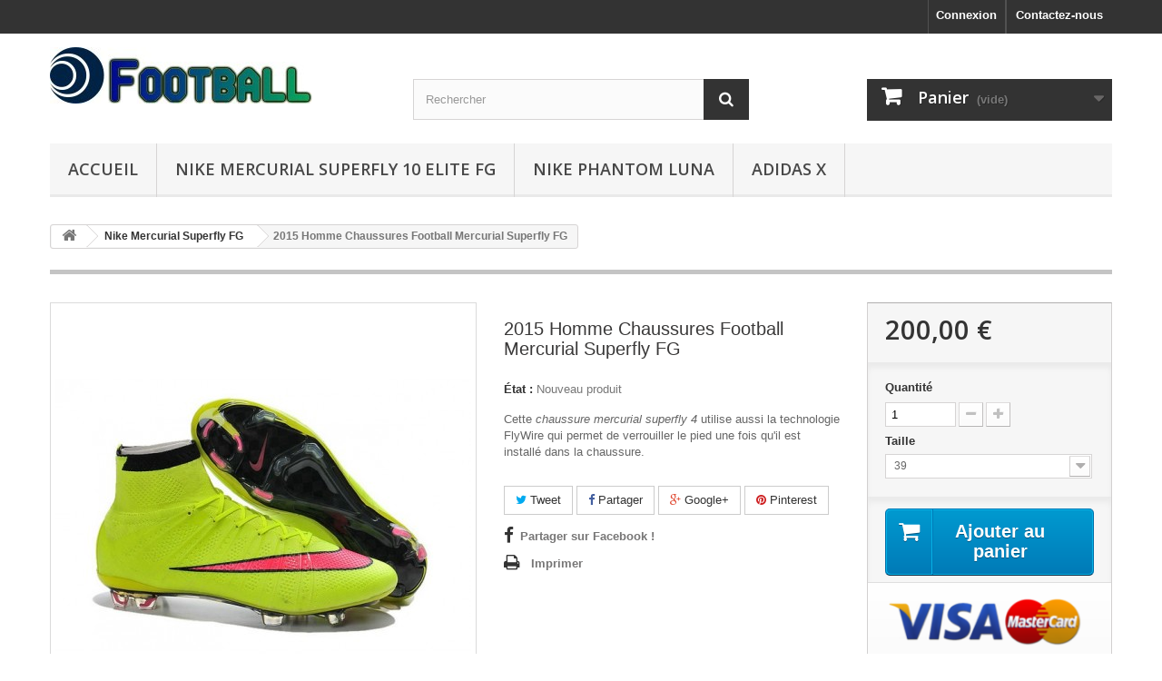

--- FILE ---
content_type: text/html; charset=utf-8
request_url: https://www.copapascher.com/nike-mercurial-superfly-fg/185-2015-homme-chaussures-football-mercurial-superfly-fg-.html
body_size: 11395
content:
<!DOCTYPE HTML> <!--[if lt IE 7]><html class="no-js lt-ie9 lt-ie8 lt-ie7" lang="fr-fr"><![endif]--> <!--[if IE 7]><html class="no-js lt-ie9 lt-ie8 ie7" lang="fr-fr"><![endif]--> <!--[if IE 8]><html class="no-js lt-ie9 ie8" lang="fr-fr"><![endif]--> <!--[if gt IE 8]><html class="no-js ie9" lang="fr-fr"><![endif]--><html lang="fr-fr"><head><meta charset="utf-8" /><title>2015 Homme Chaussures Football Mercurial Superfly FG Volt Hyper Rose Noir</title><meta name="description" content="Volt Hyper Rose Noir crampon nike vapor, nike mercurial vapor, les crampons de neymar" /><meta name="keywords" content="crampon nike neymar,nike mercurial safari,foot nike mercurial" /><meta name="generator" content="PrestaShop" /><meta name="robots" content="index,follow" /><meta name="viewport" content="width=device-width, minimum-scale=0.25, maximum-scale=1.6, initial-scale=1.0" /><meta name="apple-mobile-web-app-capable" content="yes" /><link rel="icon" type="image/vnd.microsoft.icon" href="/img/favicon.ico?1583982718" /><link rel="shortcut icon" type="image/x-icon" href="/img/favicon.ico?1583982718" /><link rel="stylesheet" href="https://www.copapascher.com/themes/default-bootstrap/cache/v_17_a48d980ad82b186ff6ec2962c5cfde54_all.css" type="text/css" media="all" /><link rel="stylesheet" href="https://www.copapascher.com/themes/default-bootstrap/cache/v_17_b4632cd5da8519ab97b7d34dde18182d_print.css" type="text/css" media="print" /> <script type="text/javascript">/* <![CDATA[ */;var CUSTOMIZE_TEXTFIELD=1;var FancyboxI18nClose='Fermer';var FancyboxI18nNext='Suivant';var FancyboxI18nPrev='Pr&eacute;c&eacute;dent';var PS_CATALOG_MODE=false;var ajax_allowed=true;var ajaxsearch=true;var allowBuyWhenOutOfStock=false;var attribute_anchor_separator='-';var attributesCombinations=[{"id_attribute":"41","id_attribute_group":"6","attribute":"45","group":"nike_size"},{"id_attribute":"40","id_attribute_group":"6","attribute":"44","group":"nike_size"},{"id_attribute":"39","id_attribute_group":"6","attribute":"43","group":"nike_size"},{"id_attribute":"38","id_attribute_group":"6","attribute":"42","group":"nike_size"},{"id_attribute":"37","id_attribute_group":"6","attribute":"41","group":"nike_size"},{"id_attribute":"36","id_attribute_group":"6","attribute":"40","group":"nike_size"},{"id_attribute":"35","id_attribute_group":"6","attribute":"39","group":"nike_size"}];var availableLaterValue='';var availableNowValue='';var baseDir='https://www.copapascher.com/';var baseUri='https://www.copapascher.com/';var blocksearch_type='top';var combinations={"2464":{"attributes_values":{"6":"39"},"attributes":[35],"price":0,"specific_price":false,"ecotax":0,"weight":0,"quantity":999,"reference":"","unit_impact":0,"minimal_quantity":"1","date_formatted":"","available_date":"","id_image":-1,"list":"'35'"},"2465":{"attributes_values":{"6":"40"},"attributes":[36],"price":0,"specific_price":false,"ecotax":0,"weight":0,"quantity":1000,"reference":"","unit_impact":0,"minimal_quantity":"1","date_formatted":"","available_date":"","id_image":-1,"list":"'36'"},"2466":{"attributes_values":{"6":"41"},"attributes":[37],"price":0,"specific_price":false,"ecotax":0,"weight":0,"quantity":1000,"reference":"","unit_impact":0,"minimal_quantity":"1","date_formatted":"","available_date":"","id_image":-1,"list":"'37'"},"2467":{"attributes_values":{"6":"42"},"attributes":[38],"price":0,"specific_price":false,"ecotax":0,"weight":0,"quantity":1000,"reference":"","unit_impact":0,"minimal_quantity":"1","date_formatted":"","available_date":"","id_image":-1,"list":"'38'"},"2468":{"attributes_values":{"6":"43"},"attributes":[39],"price":0,"specific_price":false,"ecotax":0,"weight":0,"quantity":998,"reference":"","unit_impact":0,"minimal_quantity":"1","date_formatted":"","available_date":"","id_image":-1,"list":"'39'"},"2469":{"attributes_values":{"6":"44"},"attributes":[40],"price":0,"specific_price":false,"ecotax":0,"weight":0,"quantity":1000,"reference":"","unit_impact":0,"minimal_quantity":"1","date_formatted":"","available_date":"","id_image":-1,"list":"'40'"},"2470":{"attributes_values":{"6":"45"},"attributes":[41],"price":0,"specific_price":false,"ecotax":0,"weight":0,"quantity":1000,"reference":"","unit_impact":0,"minimal_quantity":"1","date_formatted":"","available_date":"","id_image":-1,"list":"'41'"}};var combinationsFromController={"2464":{"attributes_values":{"6":"39"},"attributes":[35],"price":0,"specific_price":false,"ecotax":0,"weight":0,"quantity":999,"reference":"","unit_impact":0,"minimal_quantity":"1","date_formatted":"","available_date":"","id_image":-1,"list":"'35'"},"2465":{"attributes_values":{"6":"40"},"attributes":[36],"price":0,"specific_price":false,"ecotax":0,"weight":0,"quantity":1000,"reference":"","unit_impact":0,"minimal_quantity":"1","date_formatted":"","available_date":"","id_image":-1,"list":"'36'"},"2466":{"attributes_values":{"6":"41"},"attributes":[37],"price":0,"specific_price":false,"ecotax":0,"weight":0,"quantity":1000,"reference":"","unit_impact":0,"minimal_quantity":"1","date_formatted":"","available_date":"","id_image":-1,"list":"'37'"},"2467":{"attributes_values":{"6":"42"},"attributes":[38],"price":0,"specific_price":false,"ecotax":0,"weight":0,"quantity":1000,"reference":"","unit_impact":0,"minimal_quantity":"1","date_formatted":"","available_date":"","id_image":-1,"list":"'38'"},"2468":{"attributes_values":{"6":"43"},"attributes":[39],"price":0,"specific_price":false,"ecotax":0,"weight":0,"quantity":998,"reference":"","unit_impact":0,"minimal_quantity":"1","date_formatted":"","available_date":"","id_image":-1,"list":"'39'"},"2469":{"attributes_values":{"6":"44"},"attributes":[40],"price":0,"specific_price":false,"ecotax":0,"weight":0,"quantity":1000,"reference":"","unit_impact":0,"minimal_quantity":"1","date_formatted":"","available_date":"","id_image":-1,"list":"'40'"},"2470":{"attributes_values":{"6":"45"},"attributes":[41],"price":0,"specific_price":false,"ecotax":0,"weight":0,"quantity":1000,"reference":"","unit_impact":0,"minimal_quantity":"1","date_formatted":"","available_date":"","id_image":-1,"list":"'41'"}};var contentOnly=false;var currency={"id":1,"name":"Euro","iso_code":"EUR","iso_code_num":"978","sign":"\u20ac","blank":"1","conversion_rate":"1.000000","deleted":"0","format":"2","decimals":"1","active":"1","prefix":"","suffix":" \u20ac","id_shop_list":null,"force_id":false};var currencyBlank=1;var currencyFormat=2;var currencyRate=1;var currencySign='€';var currentDate='2026-01-17 04:44:18';var customerGroupWithoutTax=false;var customizationFields=false;var customizationId=null;var customizationIdMessage='Personnalisation';var default_eco_tax=0;var delete_txt='Supprimer';var displayDiscountPrice='0';var displayList=false;var displayPrice=0;var doesntExist='Ce produit n\'existe pas dans cette déclinaison. Vous pouvez néanmoins en sélectionner une autre.';var doesntExistNoMore='Ce produit n\'est plus en stock';var doesntExistNoMoreBut='avec ces options mais reste disponible avec d\'autres options';var ecotaxTax_rate=0;var favorite_products_id_product=185;var favorite_products_url_add='https://www.copapascher.com/module/favoriteproducts/actions?process=add';var favorite_products_url_remove='https://www.copapascher.com/module/favoriteproducts/actions?process=remove';var fieldRequired='Veuillez remplir tous les champs, puis enregistrer votre personnalisation';var freeProductTranslation='Offert !';var freeShippingTranslation='Livraison gratuite !';var generated_date=1768621458;var groupReduction=0;var hasDeliveryAddress=false;var highDPI=false;var idDefaultImage=1563;var id_lang=1;var id_product=185;var img_dir='https://www.copapascher.com/themes/default-bootstrap/img/';var img_prod_dir='https://www.copapascher.com/img/p/';var img_ps_dir='https://www.copapascher.com/img/';var instantsearch=false;var isGuest=0;var isLogged=0;var isMobile=false;var jqZoomEnabled=false;var mailalerts_already='Vous avez déjà une alerte pour ce produit';var mailalerts_invalid='Votre adresse e-mail est invalide';var mailalerts_placeholder='votre@email.com';var mailalerts_registered='Demande de notification enregistrée';var mailalerts_url_add='https://www.copapascher.com/module/mailalerts/actions?process=add';var mailalerts_url_check='https://www.copapascher.com/module/mailalerts/actions?process=check';var maxQuantityToAllowDisplayOfLastQuantityMessage=3;var minimalQuantity=1;var noTaxForThisProduct=true;var oosHookJsCodeFunctions=[];var page_name='product';var placeholder_blocknewsletter='Saisissez votre adresse e-mail';var priceDisplayMethod=0;var priceDisplayPrecision=2;var productAvailableForOrder=true;var productBasePriceTaxExcl=200;var productBasePriceTaxExcluded=200;var productBasePriceTaxIncl=200;var productHasAttributes=true;var productPrice=200;var productPriceTaxExcluded=200;var productPriceTaxIncluded=200;var productPriceWithoutReduction=200;var productReference='';var productShowPrice=true;var productUnitPriceRatio=0;var product_fileButtonHtml='Ajouter';var product_fileDefaultHtml='Aucun fichier sélectionné';var product_specific_price=[];var quantitiesDisplayAllowed=false;var quantityAvailable=0;var quickView=false;var reduction_percent=0;var reduction_price=0;var removingLinkText='supprimer cet article du panier';var roundMode=2;var search_url='https://www.copapascher.com/recherche';var sharing_img='https://www.copapascher.com/1563/2015-homme-chaussures-football-mercurial-superfly-fg-.jpg';var sharing_name='2015 Homme Chaussures Football Mercurial Superfly FG ';var sharing_url='https://www.copapascher.com/nike-mercurial-superfly-fg/185-2015-homme-chaussures-football-mercurial-superfly-fg-.html';var specific_currency=false;var specific_price=0;var static_token='a475a79d05a6ea2aee92e9b95e142877';var stock_management=1;var taxRate=0;var toBeDetermined='À définir';var token='a475a79d05a6ea2aee92e9b95e142877';var upToTxt='Jusqu\'à';var uploading_in_progress='Envoi en cours, veuillez patienter...';var usingSecureMode=true;/* ]]> */</script> <script type="text/javascript" src="https://www.copapascher.com/themes/default-bootstrap/cache/v_17_997b4de28e0bf4fa0835cd262ff1d7fe.js"></script> <link rel="alternate" type="application/rss+xml" title="2015 Homme Chaussures Football Mercurial Superfly FG Volt Hyper Rose Noir" href="https://www.copapascher.com/modules/feeder/rss.php?id_category=14&amp;orderby=date_add&amp;orderway=desc" /><meta property="og:type" content="product" /><meta property="og:url" content="https://www.copapascher.com/nike-mercurial-superfly-fg/185-2015-homme-chaussures-football-mercurial-superfly-fg-.html" /><meta property="og:title" content="2015 Homme Chaussures Football Mercurial Superfly FG Volt Hyper Rose Noir" /><meta property="og:site_name" content="Copa" /><meta property="og:description" content="Volt Hyper Rose Noir crampon nike vapor, nike mercurial vapor, les crampons de neymar" /><meta property="og:image" content="https://www.copapascher.com/1563-large_default/2015-homme-chaussures-football-mercurial-superfly-fg-.jpg" /><meta property="product:pretax_price:amount" content="200" /><meta property="product:pretax_price:currency" content="EUR" /><meta property="product:price:amount" content="200" /><meta property="product:price:currency" content="EUR" /><link rel="stylesheet" href="//fonts.googleapis.com/css?family=Open+Sans:300,600&amp;subset=latin,latin-ext" type="text/css" media="all" /> <!--[if IE 8]> <script src="https://oss.maxcdn.com/libs/html5shiv/3.7.0/html5shiv.js"></script> <script src="https://oss.maxcdn.com/libs/respond.js/1.3.0/respond.min.js"></script> <![endif]--></head><body id="product" class="product product-185 product-2015-homme-chaussures-football-mercurial-superfly-fg- category-14 category-nike-mercurial-superfly-fg show-left-column hide-right-column lang_fr"><div id="page"><div class="header-container"> <header id="header"><div class="nav"><div class="container"><div class="row"> <nav><div id="contact-link" > <a href="https://www.copapascher.com/contactez-nouss" title="Contactez-nous">Contactez-nous</a></div><div class="header_user_info"> <a class="login" href="https://www.copapascher.com/mon-compte" rel="nofollow" title="Identifiez-vous"> Connexion </a></div></nav></div></div></div><div><div class="container"><div class="row"><div id="header_logo"> <a href="https://www.copapascher.com/" title="Copa"> <img class="logo img-responsive" src="https://www.copapascher.com/img/logo-1.jpg" alt="Copa" width="289" height="62"/> </a></div><div id="search_block_top" class="col-sm-4 clearfix"><form id="searchbox" method="get" action="//www.copapascher.com/recherche" > <input type="hidden" name="controller" value="search" /> <input type="hidden" name="orderby" value="position" /> <input type="hidden" name="orderway" value="desc" /> <input class="search_query form-control" type="text" id="search_query_top" name="search_query" placeholder="Rechercher" value="" /> <button type="submit" name="submit_search" class="btn btn-default button-search"> <span>Rechercher</span> </button></form></div><div class="col-sm-4 clearfix"><div class="shopping_cart"> <a href="https://www.copapascher.com/commande" title="Voir mon panier" rel="nofollow"> <b>Panier</b> <span class="ajax_cart_quantity unvisible">0</span> <span class="ajax_cart_product_txt unvisible">Produit</span> <span class="ajax_cart_product_txt_s unvisible">Produits</span> <span class="ajax_cart_total unvisible"> </span> <span class="ajax_cart_no_product">(vide)</span> </a><div class="cart_block block exclusive"><div class="block_content"><div class="cart_block_list"><p class="cart_block_no_products"> Aucun produit</p><div class="cart-prices"><div class="cart-prices-line first-line"> <span class="price cart_block_shipping_cost ajax_cart_shipping_cost unvisible"> À définir </span> <span class="unvisible"> Livraison </span></div><div class="cart-prices-line last-line"> <span class="price cart_block_total ajax_block_cart_total">0,00 €</span> <span>Total</span></div></div><p class="cart-buttons"> <a id="button_order_cart" class="btn btn-default button button-small" href="https://www.copapascher.com/commande" title="Commander" rel="nofollow"> <span> Commander<i class="icon-chevron-right right"></i> </span> </a></p></div></div></div></div></div><div id="layer_cart"><div class="clearfix"><div class="layer_cart_product col-xs-12 col-md-6"> <span class="cross" title="Fermer la fenêtre"></span> <span class="title"> <i class="icon-check"></i>Produit ajouté au panier avec succès </span><div class="product-image-container layer_cart_img"></div><div class="layer_cart_product_info"> <span id="layer_cart_product_title" class="product-name"></span> <span id="layer_cart_product_attributes"></span><div> <strong class="dark">Quantité</strong> <span id="layer_cart_product_quantity"></span></div><div> <strong class="dark">Total</strong> <span id="layer_cart_product_price"></span></div></div></div><div class="layer_cart_cart col-xs-12 col-md-6"> <span class="title"> <span class="ajax_cart_product_txt_s unvisible"> Il y a <span class="ajax_cart_quantity">0</span> produits dans votre panier. </span> <span class="ajax_cart_product_txt "> Il y a 1 produit dans votre panier. </span> </span><div class="layer_cart_row"> <strong class="dark"> Total produits </strong> <span class="ajax_block_products_total"> </span></div><div class="layer_cart_row"> <strong class="dark unvisible"> Frais de port&nbsp; </strong> <span class="ajax_cart_shipping_cost unvisible"> À définir </span></div><div class="layer_cart_row"> <strong class="dark"> Total </strong> <span class="ajax_block_cart_total"> </span></div><div class="button-container"> <span class="continue btn btn-default button exclusive-medium" title="Continuer mes achats"> <span> <i class="icon-chevron-left left"></i>Continuer mes achats </span> </span> <a class="btn btn-default button button-medium" href="https://www.copapascher.com/commande" title="Commander" rel="nofollow"> <span> Commander<i class="icon-chevron-right right"></i> </span> </a></div></div></div><div class="crossseling"></div></div><div class="layer_cart_overlay"></div><div id="block_top_menu" class="sf-contener clearfix col-lg-12"><div class="cat-title">Menu</div><ul class="sf-menu clearfix menu-content"><li><a href="https://www.copapascher.com/" title="Accueil">Accueil</a><ul><li><a href="https://www.copapascher.com/7-adidas-copa-mundial-fg" title="Adidas Copa Mundial FG">Adidas Copa Mundial FG</a></li><li><a href="https://www.copapascher.com/31-adidas-copa-fg" title="Adidas Copa FG">Adidas Copa FG</a></li><li><a href="https://www.copapascher.com/29-adidas-predator-fg" title="Adidas Predator FG">Adidas Predator FG</a></li><li><a href="https://www.copapascher.com/27-adidas-x" title="Adidas X">Adidas X</a></li><li><a href="https://www.copapascher.com/32-nike-mercurial-vapor-xii-fg" title="Nike Mercurial Vapor XII FG">Nike Mercurial Vapor XII FG</a></li><li><a href="https://www.copapascher.com/14-nike-mercurial-superfly-fg" title="Nike Mercurial Superfly FG">Nike Mercurial Superfly FG</a></li><li><a href="https://www.copapascher.com/23-nike-magista-obra-ii-fg" title="Nike Magista Obra II FG">Nike Magista Obra II FG</a></li><li><a href="https://www.copapascher.com/34-nike-phantom-vsn-elite-df-fg" title="Nike Phantom VSN Elite DF FG">Nike Phantom VSN Elite DF FG</a></li><li><a href="https://www.copapascher.com/45-nike-phantom-vsn-2-elite-df-fg" title="Nike Phantom VSN 2 Elite DF FG">Nike Phantom VSN 2 Elite DF FG</a></li><li><a href="https://www.copapascher.com/36-nike-tiempo-legend-8-fg" title="Nike Tiempo Legend 8 FG">Nike Tiempo Legend 8 FG</a></li><li><a href="https://www.copapascher.com/37-nike-mercurial-superfly-vii-fg" title="Nike Mercurial Superfly VII FG">Nike Mercurial Superfly VII FG</a></li><li><a href="https://www.copapascher.com/38-nike-mercurial-vapor-13-fg" title="Nike Mercurial Vapor 13 FG">Nike Mercurial Vapor 13 FG</a></li><li><a href="https://www.copapascher.com/43-nike-mercurial-terrain-synth&eacute;tique" title="Nike Mercurial Terrain Synthétique">Nike Mercurial Terrain Synthétique</a></li><li><a href="https://www.copapascher.com/41-nike-mercurial-elite-sg-pro" title="Nike Mercurial Elite SG-Pro">Nike Mercurial Elite SG-Pro</a></li><li><a href="https://www.copapascher.com/42-nike-phantom-elite-sg" title="Nike Phantom Elite SG">Nike Phantom Elite SG</a></li><li><a href="https://www.copapascher.com/44-nike-tiempo-legend-elite-sg" title="Nike Tiempo Legend Elite SG">Nike Tiempo Legend Elite SG</a></li><li><a href="https://www.copapascher.com/46-nike-phantom-gt-elite-df-fg" title="Nike Phantom GT Elite DF FG">Nike Phantom GT Elite DF FG</a></li><li><a href="https://www.copapascher.com/47-nike-phantom-gt-elite-fg" title="Nike Phantom GT Elite FG">Nike Phantom GT Elite FG</a></li><li><a href="https://www.copapascher.com/48-nike-phantom-ag" title="Nike Phantom AG">Nike Phantom AG</a></li><li><a href="https://www.copapascher.com/49-nike-mercurial-superfly-8-elite-fg" title="Nike Mercurial Superfly 8 Elite FG">Nike Mercurial Superfly 8 Elite FG</a></li><li><a href="https://www.copapascher.com/53-nike-mercurial-superfly-9-elite-fg" title="Nike Mercurial Superfly 9 Elite FG">Nike Mercurial Superfly 9 Elite FG</a></li><li><a href="https://www.copapascher.com/50-nike-mercurial-vapor-14-elite-fg" title="Nike Mercurial Vapor 14 Elite FG">Nike Mercurial Vapor 14 Elite FG</a></li><li><a href="https://www.copapascher.com/52-nike-mercurial-vapor-15-elite-fg" title="Nike Mercurial Vapor 15 Elite FG">Nike Mercurial Vapor 15 Elite FG</a></li><li><a href="https://www.copapascher.com/51-nike-tiempo-legend-9-fg" title="Nike Tiempo Legend 9 FG">Nike Tiempo Legend 9 FG</a></li><li><a href="https://www.copapascher.com/55-nike-tiempo-legend-10-elite-fg" title="Nike Tiempo Legend 10 Elite FG">Nike Tiempo Legend 10 Elite FG</a></li><li><a href="https://www.copapascher.com/54-nike-phantom-gx" title="Nike Phantom GX">Nike Phantom GX</a></li><li><a href="https://www.copapascher.com/56-nike-phantom-luna" title="Nike Phantom Luna">Nike Phantom Luna</a></li><li><a href="https://www.copapascher.com/57-nike-mercurial-superfly-10-elite-fg" title="Nike Mercurial Superfly 10 Elite FG">Nike Mercurial Superfly 10 Elite FG</a></li><li><a href="https://www.copapascher.com/58-nike-mercurial-vapor-16-fg" title="Nike Mercurial Vapor 16 FG">Nike Mercurial Vapor 16 FG</a></li><li><a href="https://www.copapascher.com/59-adidas-f50" title="Adidas F50">Adidas F50</a></li></ul></li><li><a href="https://www.copapascher.com/57-nike-mercurial-superfly-10-elite-fg" title="Nike Mercurial Superfly 10 Elite FG">Nike Mercurial Superfly 10 Elite FG</a></li><li><a href="https://www.copapascher.com/56-nike-phantom-luna" title="Nike Phantom Luna">Nike Phantom Luna</a></li><li><a href="https://www.copapascher.com/27-adidas-x" title="Adidas X">Adidas X</a></li></ul></div></div></div></div> </header></div><div class="columns-container"><div id="columns" class="container"><div class="breadcrumb clearfix"> <a class="home" href="https://www.copapascher.com/" title="retour &agrave; Accueil"><i class="icon-home"></i></a> <span class="navigation-pipe">&gt;</span> <span class="navigation_page"><span itemscope itemtype="http://schema.org/Breadcrumb"><a itemprop="url" href="https://www.copapascher.com/14-nike-mercurial-superfly-fg" title="Nike Mercurial Superfly FG" ><span itemprop="name">Nike Mercurial Superfly FG</span></a></span><span class="navigation-pipe">></span>2015 Homme Chaussures Football Mercurial Superfly FG </span></div><div id="slider_row" class="row"></div><div class="row"><div id="center_column" class="center_column col-xs-12 col-sm-12"><div itemscope itemtype="https://schema.org/Product"><meta itemprop="url" content="https://www.copapascher.com/nike-mercurial-superfly-fg/185-2015-homme-chaussures-football-mercurial-superfly-fg-.html"><div class="primary_block row"><div class="container"><div class="top-hr"></div></div><div class="pb-left-column col-xs-12 col-sm-4 col-md-5"><div id="image-block" class="clearfix"> <span id="view_full_size"> <img id="bigpic" itemprop="image" src="https://www.copapascher.com/1563-large_default/2015-homme-chaussures-football-mercurial-superfly-fg-.jpg" title="2015 Homme Chaussures Football Mercurial Superfly FG " alt="2015 Homme Chaussures Football Mercurial Superfly FG " width="458" height="458"/> <span class="span_link no-print">Agrandir l&#039;image</span> </span></div><div id="views_block" class="clearfix "> <span class="view_scroll_spacer"> <a id="view_scroll_left" class="" title="Autres vues" href="javascript:{}"> Pr&eacute;c&eacute;dent </a> </span><div id="thumbs_list"><ul id="thumbs_list_frame"><li id="thumbnail_1563"> <a href="https://www.copapascher.com/1563-thickbox_default/2015-homme-chaussures-football-mercurial-superfly-fg-.jpg" data-fancybox-group="other-views" class="fancybox shown" title="2015 Homme Chaussures Football Mercurial Superfly FG "> <img class="img-responsive" id="thumb_1563" src="https://www.copapascher.com/1563-cart_default/2015-homme-chaussures-football-mercurial-superfly-fg-.jpg" alt="2015 Homme Chaussures Football Mercurial Superfly FG " title="2015 Homme Chaussures Football Mercurial Superfly FG " height="80" width="80" itemprop="image" /> </a></li><li id="thumbnail_1564"> <a href="https://www.copapascher.com/1564-thickbox_default/2015-homme-chaussures-football-mercurial-superfly-fg-.jpg" data-fancybox-group="other-views" class="fancybox" title="2015 Homme Chaussures Football Mercurial Superfly FG "> <img class="img-responsive" id="thumb_1564" src="https://www.copapascher.com/1564-cart_default/2015-homme-chaussures-football-mercurial-superfly-fg-.jpg" alt="2015 Homme Chaussures Football Mercurial Superfly FG " title="2015 Homme Chaussures Football Mercurial Superfly FG " height="80" width="80" itemprop="image" /> </a></li><li id="thumbnail_1565"> <a href="https://www.copapascher.com/1565-thickbox_default/2015-homme-chaussures-football-mercurial-superfly-fg-.jpg" data-fancybox-group="other-views" class="fancybox" title="2015 Homme Chaussures Football Mercurial Superfly FG "> <img class="img-responsive" id="thumb_1565" src="https://www.copapascher.com/1565-cart_default/2015-homme-chaussures-football-mercurial-superfly-fg-.jpg" alt="2015 Homme Chaussures Football Mercurial Superfly FG " title="2015 Homme Chaussures Football Mercurial Superfly FG " height="80" width="80" itemprop="image" /> </a></li><li id="thumbnail_1566"> <a href="https://www.copapascher.com/1566-thickbox_default/2015-homme-chaussures-football-mercurial-superfly-fg-.jpg" data-fancybox-group="other-views" class="fancybox" title="2015 Homme Chaussures Football Mercurial Superfly FG "> <img class="img-responsive" id="thumb_1566" src="https://www.copapascher.com/1566-cart_default/2015-homme-chaussures-football-mercurial-superfly-fg-.jpg" alt="2015 Homme Chaussures Football Mercurial Superfly FG " title="2015 Homme Chaussures Football Mercurial Superfly FG " height="80" width="80" itemprop="image" /> </a></li><li id="thumbnail_1567"> <a href="https://www.copapascher.com/1567-thickbox_default/2015-homme-chaussures-football-mercurial-superfly-fg-.jpg" data-fancybox-group="other-views" class="fancybox" title="2015 Homme Chaussures Football Mercurial Superfly FG "> <img class="img-responsive" id="thumb_1567" src="https://www.copapascher.com/1567-cart_default/2015-homme-chaussures-football-mercurial-superfly-fg-.jpg" alt="2015 Homme Chaussures Football Mercurial Superfly FG " title="2015 Homme Chaussures Football Mercurial Superfly FG " height="80" width="80" itemprop="image" /> </a></li><li id="thumbnail_1568"> <a href="https://www.copapascher.com/1568-thickbox_default/2015-homme-chaussures-football-mercurial-superfly-fg-.jpg" data-fancybox-group="other-views" class="fancybox" title="2015 Homme Chaussures Football Mercurial Superfly FG "> <img class="img-responsive" id="thumb_1568" src="https://www.copapascher.com/1568-cart_default/2015-homme-chaussures-football-mercurial-superfly-fg-.jpg" alt="2015 Homme Chaussures Football Mercurial Superfly FG " title="2015 Homme Chaussures Football Mercurial Superfly FG " height="80" width="80" itemprop="image" /> </a></li><li id="thumbnail_1569"> <a href="https://www.copapascher.com/1569-thickbox_default/2015-homme-chaussures-football-mercurial-superfly-fg-.jpg" data-fancybox-group="other-views" class="fancybox" title="2015 Homme Chaussures Football Mercurial Superfly FG "> <img class="img-responsive" id="thumb_1569" src="https://www.copapascher.com/1569-cart_default/2015-homme-chaussures-football-mercurial-superfly-fg-.jpg" alt="2015 Homme Chaussures Football Mercurial Superfly FG " title="2015 Homme Chaussures Football Mercurial Superfly FG " height="80" width="80" itemprop="image" /> </a></li><li id="thumbnail_1570"> <a href="https://www.copapascher.com/1570-thickbox_default/2015-homme-chaussures-football-mercurial-superfly-fg-.jpg" data-fancybox-group="other-views" class="fancybox" title="2015 Homme Chaussures Football Mercurial Superfly FG "> <img class="img-responsive" id="thumb_1570" src="https://www.copapascher.com/1570-cart_default/2015-homme-chaussures-football-mercurial-superfly-fg-.jpg" alt="2015 Homme Chaussures Football Mercurial Superfly FG " title="2015 Homme Chaussures Football Mercurial Superfly FG " height="80" width="80" itemprop="image" /> </a></li><li id="thumbnail_1571"> <a href="https://www.copapascher.com/1571-thickbox_default/2015-homme-chaussures-football-mercurial-superfly-fg-.jpg" data-fancybox-group="other-views" class="fancybox" title="2015 Homme Chaussures Football Mercurial Superfly FG "> <img class="img-responsive" id="thumb_1571" src="https://www.copapascher.com/1571-cart_default/2015-homme-chaussures-football-mercurial-superfly-fg-.jpg" alt="2015 Homme Chaussures Football Mercurial Superfly FG " title="2015 Homme Chaussures Football Mercurial Superfly FG " height="80" width="80" itemprop="image" /> </a></li><li id="thumbnail_1572" class="last"> <a href="https://www.copapascher.com/1572-thickbox_default/2015-homme-chaussures-football-mercurial-superfly-fg-.jpg" data-fancybox-group="other-views" class="fancybox" title="2015 Homme Chaussures Football Mercurial Superfly FG "> <img class="img-responsive" id="thumb_1572" src="https://www.copapascher.com/1572-cart_default/2015-homme-chaussures-football-mercurial-superfly-fg-.jpg" alt="2015 Homme Chaussures Football Mercurial Superfly FG " title="2015 Homme Chaussures Football Mercurial Superfly FG " height="80" width="80" itemprop="image" /> </a></li></ul></div> <a id="view_scroll_right" title="Autres vues" href="javascript:{}"> Suivant </a></div><p class="resetimg clear no-print"> <span id="wrapResetImages" style="display: none;"> <a href="https://www.copapascher.com/nike-mercurial-superfly-fg/185-2015-homme-chaussures-football-mercurial-superfly-fg-.html" data-id="resetImages"> <i class="icon-repeat"></i> Afficher toutes les images </a> </span></p></div><div class="pb-center-column col-xs-12 col-sm-4"><h1 itemprop="name">2015 Homme Chaussures Football Mercurial Superfly FG</h1><p id="product_reference" style="display: none;"> <label>R&eacute;f&eacute;rence : </label> <span class="editable" itemprop="sku"></span></p><p id="product_condition"> <label>&Eacute;tat : </label><link itemprop="itemCondition" href="https://schema.org/NewCondition"/> <span class="editable">Nouveau produit</span></p><div id="short_description_block"><div id="short_description_content" class="rte align_justify" itemprop="description"><p>Cette <em>chaussure mercurial superfly 4</em> utilise aussi la technologie FlyWire qui permet de verrouiller le pied une fois qu'il est installé dans la chaussure.</p></div></div><p id="availability_statut" style="display: none;"> <span id="availability_value" class="label label-success"></span></p><p class="warning_inline" id="last_quantities" style="display: none" >Attention : derni&egrave;res pi&egrave;ces disponibles !</p><p id="availability_date" style="display: none;"> <span id="availability_date_label">Date de disponibilit&eacute;:</span> <span id="availability_date_value"></span></p><div id="oosHook" style="display: none;"><p class="form-group"> <input type="text" id="oos_customer_email" name="customer_email" size="20" value="votre@email.com" class="mailalerts_oos_email form-control" /></p> <a href="#" title="Prévenez-moi lorsque le produit est disponible" id="mailalert_link" rel="nofollow">Prévenez-moi lorsque le produit est disponible</a> <span id="oos_customer_email_result" style="display:none; display: block;"></span></div><p class="socialsharing_product list-inline no-print"> <button data-type="twitter" type="button" class="btn btn-default btn-twitter social-sharing"> <i class="icon-twitter"></i> Tweet </button> <button data-type="facebook" type="button" class="btn btn-default btn-facebook social-sharing"> <i class="icon-facebook"></i> Partager </button> <button data-type="google-plus" type="button" class="btn btn-default btn-google-plus social-sharing"> <i class="icon-google-plus"></i> Google+ </button> <button data-type="pinterest" type="button" class="btn btn-default btn-pinterest social-sharing"> <i class="icon-pinterest"></i> Pinterest </button></p><ul id="usefull_link_block" class="clearfix no-print"><li id="left_share_fb"> <a href="https://www.facebook.com/sharer.php?u=https%3A%2F%2Fwww.copapascher.com%2Fnike-mercurial-superfly-fg%2F185-2015-homme-chaussures-football-mercurial-superfly-fg-.html&amp;t=2015+Homme+Chaussures+Football+Mercurial+Superfly+FG+" class="_blank">Partager sur Facebook !</a></li><li id="favoriteproducts_block_extra_added"> Retirer ce produit de mes favoris</li><li id="favoriteproducts_block_extra_removed"> Ajouter ce produit à mes favoris</li><li class="print"> <a href="javascript:print();"> Imprimer </a></li></ul></div><div class="pb-right-column col-xs-12 col-sm-4 col-md-3"><form id="buy_block" action="https://www.copapascher.com/panier" method="post"><p class="hidden"> <input type="hidden" name="token" value="a475a79d05a6ea2aee92e9b95e142877" /> <input type="hidden" name="id_product" value="185" id="product_page_product_id" /> <input type="hidden" name="add" value="1" /> <input type="hidden" name="id_product_attribute" id="idCombination" value="" /></p><div class="box-info-product"><div class="content_prices clearfix"><div><p class="our_price_display" itemprop="offers" itemscope itemtype="https://schema.org/Offer"><link itemprop="availability" href="https://schema.org/InStock"/><span id="our_price_display" class="price" itemprop="price" content="200">200,00 €</span><meta itemprop="priceCurrency" content="EUR" /></p><p id="reduction_percent" style="display:none;"><span id="reduction_percent_display"></span></p><p id="reduction_amount" style="display:none"><span id="reduction_amount_display"></span></p><p id="old_price" class="hidden"><span id="old_price_display"><span class="price"></span></span></p></div><div class="clear"></div></div><div class="product_attributes clearfix"><p id="quantity_wanted_p"> <label for="quantity_wanted">Quantit&eacute;</label> <input type="number" min="1" name="qty" id="quantity_wanted" class="text" value="1" /> <a href="#" data-field-qty="qty" class="btn btn-default button-minus product_quantity_down"> <span><i class="icon-minus"></i></span> </a> <a href="#" data-field-qty="qty" class="btn btn-default button-plus product_quantity_up"> <span><i class="icon-plus"></i></span> </a> <span class="clearfix"></span></p><p id="minimal_quantity_wanted_p" style="display: none;"> La quantit&eacute; minimale pour pouvoir commander ce produit est <b id="minimal_quantity_label">1</b></p><div id="attributes"><div class="clearfix"></div><fieldset class="attribute_fieldset"> <label class="attribute_label" for="group_6">Taille&nbsp;</label><div class="attribute_list"> <select name="group_6" id="group_6" class="form-control attribute_select no-print"><option value="35" selected="selected" title="39">39</option><option value="36" title="40">40</option><option value="37" title="41">41</option><option value="38" title="42">42</option><option value="39" title="43">43</option><option value="40" title="44">44</option><option value="41" title="45">45</option> </select></div></fieldset></div></div><div class="box-cart-bottom"><div><p id="add_to_cart" class="buttons_bottom_block no-print"> <button type="submit" name="Submit" class="exclusive"> <span>Ajouter au panier</span> </button></p></div><div id="product_payment_logos"><div class="box-security"><h5 class="product-heading-h5"></h5> <img src="/modules/productpaymentlogos/img/payment-logo.png" alt="" class="img-responsive" /></div></div></div></div></form></div></div> <section class="page-product-box blockproductscategory"><h3 class="productscategory_h3 page-product-heading"> 30 autres produits dans la même catégorie :</h3><div id="productscategory_list" class="clearfix"><ul id="bxslider1" class="bxslider clearfix"><li class="product-box item"> <a href="https://www.copapascher.com/nike-mercurial-superfly-fg/277-chaussures-mercurial-superfly-iv-fg-nouvelle-pas-cher-léopard-blanc-rouge-noir.html" class="lnk_img product-image" title="Chaussures Mercurial Superfly IV FG Nouvelle Pas Cher Léopard Blanc Rouge Noir"><img src="https://www.copapascher.com/2319-home_default/chaussures-mercurial-superfly-iv-fg-nouvelle-pas-cher-léopard-blanc-rouge-noir.jpg" alt="Chaussures Mercurial Superfly IV FG Nouvelle Pas Cher Léopard Blanc Rouge Noir" /></a><h5 itemprop="name" class="product-name"> <a href="https://www.copapascher.com/nike-mercurial-superfly-fg/277-chaussures-mercurial-superfly-iv-fg-nouvelle-pas-cher-léopard-blanc-rouge-noir.html" title="Chaussures Mercurial Superfly IV FG Nouvelle Pas Cher Léopard Blanc Rouge Noir">Chaussures...</a></h5><p class="price_display"> <span class="price">200,00 €</span></p><div class="clearfix" style="margin-top:5px"><div class="no-print"> <a class="exclusive button ajax_add_to_cart_button" href="https://www.copapascher.com/panier?qty=1&amp;id_product=277&amp;token=a475a79d05a6ea2aee92e9b95e142877&amp;add=" data-id-product="277" title="Ajouter au panier"> <span>Ajouter au panier</span> </a></div></div></li><li class="product-box item"> <a href="https://www.copapascher.com/nike-mercurial-superfly-fg/278-2015-homme-chaussures-football-mercurial-superfly-fg-léopard-blanc-bleu-noir.html" class="lnk_img product-image" title="2015 Homme Chaussures Football Mercurial Superfly FG Léopard Blanc Bleu Noir"><img src="https://www.copapascher.com/2330-home_default/2015-homme-chaussures-football-mercurial-superfly-fg-léopard-blanc-bleu-noir.jpg" alt="2015 Homme Chaussures Football Mercurial Superfly FG Léopard Blanc Bleu Noir" /></a><h5 itemprop="name" class="product-name"> <a href="https://www.copapascher.com/nike-mercurial-superfly-fg/278-2015-homme-chaussures-football-mercurial-superfly-fg-léopard-blanc-bleu-noir.html" title="2015 Homme Chaussures Football Mercurial Superfly FG Léopard Blanc Bleu Noir">2015 Homme...</a></h5><p class="price_display"> <span class="price">200,00 €</span></p><div class="clearfix" style="margin-top:5px"><div class="no-print"> <a class="exclusive button ajax_add_to_cart_button" href="https://www.copapascher.com/panier?qty=1&amp;id_product=278&amp;token=a475a79d05a6ea2aee92e9b95e142877&amp;add=" data-id-product="278" title="Ajouter au panier"> <span>Ajouter au panier</span> </a></div></div></li><li class="product-box item"> <a href="https://www.copapascher.com/nike-mercurial-superfly-fg/281-chaussures-mercurial-superfly-iv-fg-nouvelle-pas-cher-léopard-bleu-noir-volt.html" class="lnk_img product-image" title="Chaussures Mercurial Superfly IV FG Nouvelle Pas Cher Léopard Bleu Noir Volt"><img src="https://www.copapascher.com/2341-home_default/chaussures-mercurial-superfly-iv-fg-nouvelle-pas-cher-léopard-bleu-noir-volt.jpg" alt="Chaussures Mercurial Superfly IV FG Nouvelle Pas Cher Léopard Bleu Noir Volt" /></a><h5 itemprop="name" class="product-name"> <a href="https://www.copapascher.com/nike-mercurial-superfly-fg/281-chaussures-mercurial-superfly-iv-fg-nouvelle-pas-cher-léopard-bleu-noir-volt.html" title="Chaussures Mercurial Superfly IV FG Nouvelle Pas Cher Léopard Bleu Noir Volt">Chaussures...</a></h5><p class="price_display"> <span class="price">200,00 €</span></p><div class="clearfix" style="margin-top:5px"><div class="no-print"> <a class="exclusive button ajax_add_to_cart_button" href="https://www.copapascher.com/panier?qty=1&amp;id_product=281&amp;token=a475a79d05a6ea2aee92e9b95e142877&amp;add=" data-id-product="281" title="Ajouter au panier"> <span>Ajouter au panier</span> </a></div></div></li><li class="product-box item"> <a href="https://www.copapascher.com/nike-mercurial-superfly-fg/282-chaussures-mercurial-superfly-iv-fg-nouvelle-pas-cher-léopard-violet-noir-rouge.html" class="lnk_img product-image" title="Chaussures Mercurial Superfly IV FG Nouvelle Pas Cher Léopard Violet Noir Rouge"><img src="https://www.copapascher.com/2352-home_default/chaussures-mercurial-superfly-iv-fg-nouvelle-pas-cher-léopard-violet-noir-rouge.jpg" alt="Chaussures Mercurial Superfly IV FG Nouvelle Pas Cher Léopard Violet Noir Rouge" /></a><h5 itemprop="name" class="product-name"> <a href="https://www.copapascher.com/nike-mercurial-superfly-fg/282-chaussures-mercurial-superfly-iv-fg-nouvelle-pas-cher-léopard-violet-noir-rouge.html" title="Chaussures Mercurial Superfly IV FG Nouvelle Pas Cher Léopard Violet Noir Rouge">Chaussures...</a></h5><p class="price_display"> <span class="price">200,00 €</span></p><div class="clearfix" style="margin-top:5px"><div class="no-print"> <a class="exclusive button ajax_add_to_cart_button" href="https://www.copapascher.com/panier?qty=1&amp;id_product=282&amp;token=a475a79d05a6ea2aee92e9b95e142877&amp;add=" data-id-product="282" title="Ajouter au panier"> <span>Ajouter au panier</span> </a></div></div></li><li class="product-box item"> <a href="https://www.copapascher.com/nike-mercurial-superfly-fg/283-chaussures-mercurial-superfly-iv-fg-nouvelle-pas-cher-vert-noir-blanc-multicolore.html" class="lnk_img product-image" title="Chaussures Mercurial Superfly IV FG Nouvelle Pas Cher Vert Noir Blanc Multicolore"><img src="https://www.copapascher.com/2373-home_default/chaussures-mercurial-superfly-iv-fg-nouvelle-pas-cher-vert-noir-blanc-multicolore.jpg" alt="Chaussures Mercurial Superfly IV FG Nouvelle Pas Cher Vert Noir Blanc Multicolore" /></a><h5 itemprop="name" class="product-name"> <a href="https://www.copapascher.com/nike-mercurial-superfly-fg/283-chaussures-mercurial-superfly-iv-fg-nouvelle-pas-cher-vert-noir-blanc-multicolore.html" title="Chaussures Mercurial Superfly IV FG Nouvelle Pas Cher Vert Noir Blanc Multicolore">Chaussures...</a></h5><p class="price_display"> <span class="price">200,00 €</span></p><div class="clearfix" style="margin-top:5px"><div class="no-print"> <a class="exclusive button ajax_add_to_cart_button" href="https://www.copapascher.com/panier?qty=1&amp;id_product=283&amp;token=a475a79d05a6ea2aee92e9b95e142877&amp;add=" data-id-product="283" title="Ajouter au panier"> <span>Ajouter au panier</span> </a></div></div></li><li class="product-box item"> <a href="https://www.copapascher.com/nike-mercurial-superfly-fg/284-chaussures-mercurial-superfly-iv-fg-nouvelle-pas-cher-violet-noir-blanc-multicolore.html" class="lnk_img product-image" title="Chaussures Mercurial Superfly IV FG Nouvelle Pas Cher Violet Noir Blanc Multicolore"><img src="https://www.copapascher.com/2383-home_default/chaussures-mercurial-superfly-iv-fg-nouvelle-pas-cher-violet-noir-blanc-multicolore.jpg" alt="Chaussures Mercurial Superfly IV FG Nouvelle Pas Cher Violet Noir Blanc Multicolore" /></a><h5 itemprop="name" class="product-name"> <a href="https://www.copapascher.com/nike-mercurial-superfly-fg/284-chaussures-mercurial-superfly-iv-fg-nouvelle-pas-cher-violet-noir-blanc-multicolore.html" title="Chaussures Mercurial Superfly IV FG Nouvelle Pas Cher Violet Noir Blanc Multicolore">Chaussures...</a></h5><p class="price_display"> <span class="price">200,00 €</span></p><div class="clearfix" style="margin-top:5px"><div class="no-print"> <a class="exclusive button ajax_add_to_cart_button" href="https://www.copapascher.com/panier?qty=1&amp;id_product=284&amp;token=a475a79d05a6ea2aee92e9b95e142877&amp;add=" data-id-product="284" title="Ajouter au panier"> <span>Ajouter au panier</span> </a></div></div></li><li class="product-box item"> <a href="https://www.copapascher.com/nike-mercurial-superfly-fg/285-2015-homme-chaussures-football-mercurial-superfly-fg-volt-noir-blanc-multicolore.html" class="lnk_img product-image" title="2015 Homme Chaussures Football Mercurial Superfly FG Volt Noir Blanc Multicolore"><img src="https://www.copapascher.com/2363-home_default/2015-homme-chaussures-football-mercurial-superfly-fg-volt-noir-blanc-multicolore.jpg" alt="2015 Homme Chaussures Football Mercurial Superfly FG Volt Noir Blanc Multicolore" /></a><h5 itemprop="name" class="product-name"> <a href="https://www.copapascher.com/nike-mercurial-superfly-fg/285-2015-homme-chaussures-football-mercurial-superfly-fg-volt-noir-blanc-multicolore.html" title="2015 Homme Chaussures Football Mercurial Superfly FG Volt Noir Blanc Multicolore">2015 Homme...</a></h5><p class="price_display"> <span class="price">200,00 €</span></p><div class="clearfix" style="margin-top:5px"><div class="no-print"> <a class="exclusive button ajax_add_to_cart_button" href="https://www.copapascher.com/panier?qty=1&amp;id_product=285&amp;token=a475a79d05a6ea2aee92e9b95e142877&amp;add=" data-id-product="285" title="Ajouter au panier"> <span>Ajouter au panier</span> </a></div></div></li><li class="product-box item"> <a href="https://www.copapascher.com/nike-mercurial-superfly-fg/286-2015-homme-chaussures-football-mercurial-superfly-fg-cr7-lava-noir-rouge.html" class="lnk_img product-image" title="2015 Homme Chaussures Football Mercurial Superfly FG CR7 Lava Noir Rouge"><img src="https://www.copapascher.com/2408-home_default/2015-homme-chaussures-football-mercurial-superfly-fg-cr7-lava-noir-rouge.jpg" alt="2015 Homme Chaussures Football Mercurial Superfly FG CR7 Lava Noir Rouge" /></a><h5 itemprop="name" class="product-name"> <a href="https://www.copapascher.com/nike-mercurial-superfly-fg/286-2015-homme-chaussures-football-mercurial-superfly-fg-cr7-lava-noir-rouge.html" title="2015 Homme Chaussures Football Mercurial Superfly FG CR7 Lava Noir Rouge">2015 Homme...</a></h5><p class="price_display"> <span class="price">200,00 €</span></p><div class="clearfix" style="margin-top:5px"><div class="no-print"> <a class="exclusive button ajax_add_to_cart_button" href="https://www.copapascher.com/panier?qty=1&amp;id_product=286&amp;token=a475a79d05a6ea2aee92e9b95e142877&amp;add=" data-id-product="286" title="Ajouter au panier"> <span>Ajouter au panier</span> </a></div></div></li><li class="product-box item"> <a href="https://www.copapascher.com/nike-mercurial-superfly-fg/287-2015-homme-chaussures-football-mercurial-superfly-fg-cuir-jaune-volt-noir.html" class="lnk_img product-image" title="2015 Homme Chaussures Football Mercurial Superfly FG Cuir Jaune Volt Noir"><img src="https://www.copapascher.com/2418-home_default/2015-homme-chaussures-football-mercurial-superfly-fg-cuir-jaune-volt-noir.jpg" alt="2015 Homme Chaussures Football Mercurial Superfly FG Cuir Jaune Volt Noir" /></a><h5 itemprop="name" class="product-name"> <a href="https://www.copapascher.com/nike-mercurial-superfly-fg/287-2015-homme-chaussures-football-mercurial-superfly-fg-cuir-jaune-volt-noir.html" title="2015 Homme Chaussures Football Mercurial Superfly FG Cuir Jaune Volt Noir">2015 Homme...</a></h5><p class="price_display"> <span class="price">200,00 €</span></p><div class="clearfix" style="margin-top:5px"><div class="no-print"> <a class="exclusive button ajax_add_to_cart_button" href="https://www.copapascher.com/panier?qty=1&amp;id_product=287&amp;token=a475a79d05a6ea2aee92e9b95e142877&amp;add=" data-id-product="287" title="Ajouter au panier"> <span>Ajouter au panier</span> </a></div></div></li><li class="product-box item"> <a href="https://www.copapascher.com/nike-mercurial-superfly-fg/288-2015-homme-chaussures-football-mercurial-superfly-fg-noir-volt.html" class="lnk_img product-image" title="2015 Homme Chaussures Football Mercurial Superfly FG Noir Volt"><img src="https://www.copapascher.com/2393-home_default/2015-homme-chaussures-football-mercurial-superfly-fg-noir-volt.jpg" alt="2015 Homme Chaussures Football Mercurial Superfly FG Noir Volt" /></a><h5 itemprop="name" class="product-name"> <a href="https://www.copapascher.com/nike-mercurial-superfly-fg/288-2015-homme-chaussures-football-mercurial-superfly-fg-noir-volt.html" title="2015 Homme Chaussures Football Mercurial Superfly FG Noir Volt">2015 Homme...</a></h5><p class="price_display"> <span class="price">200,00 €</span></p><div class="clearfix" style="margin-top:5px"><div class="no-print"> <a class="exclusive button ajax_add_to_cart_button" href="https://www.copapascher.com/panier?qty=1&amp;id_product=288&amp;token=a475a79d05a6ea2aee92e9b95e142877&amp;add=" data-id-product="288" title="Ajouter au panier"> <span>Ajouter au panier</span> </a></div></div></li><li class="product-box item"> <a href="https://www.copapascher.com/nike-mercurial-superfly-fg/289-2015-homme-chaussures-football-mercurial-superfly-fg-vert-noir.html" class="lnk_img product-image" title="2015 Homme Chaussures Football Mercurial Superfly FG Vert Noir"><img src="https://www.copapascher.com/2472-home_default/2015-homme-chaussures-football-mercurial-superfly-fg-vert-noir.jpg" alt="2015 Homme Chaussures Football Mercurial Superfly FG Vert Noir" /></a><h5 itemprop="name" class="product-name"> <a href="https://www.copapascher.com/nike-mercurial-superfly-fg/289-2015-homme-chaussures-football-mercurial-superfly-fg-vert-noir.html" title="2015 Homme Chaussures Football Mercurial Superfly FG Vert Noir">2015 Homme...</a></h5><p class="price_display"> <span class="price">200,00 €</span></p><div class="clearfix" style="margin-top:5px"><div class="no-print"> <a class="exclusive button ajax_add_to_cart_button" href="https://www.copapascher.com/panier?qty=1&amp;id_product=289&amp;token=a475a79d05a6ea2aee92e9b95e142877&amp;add=" data-id-product="289" title="Ajouter au panier"> <span>Ajouter au panier</span> </a></div></div></li><li class="product-box item"> <a href="https://www.copapascher.com/nike-mercurial-superfly-fg/290-chaussures-mercurial-superfly-iv-fg-nouvelle-pas-cher-cr501-blanc-or-noir.html" class="lnk_img product-image" title="Chaussures Mercurial Superfly IV FG Nouvelle Pas Cher CR501 Blanc Or Noir"><img src="https://www.copapascher.com/2543-home_default/chaussures-mercurial-superfly-iv-fg-nouvelle-pas-cher-cr501-blanc-or-noir.jpg" alt="Chaussures Mercurial Superfly IV FG Nouvelle Pas Cher CR501 Blanc Or Noir" /></a><h5 itemprop="name" class="product-name"> <a href="https://www.copapascher.com/nike-mercurial-superfly-fg/290-chaussures-mercurial-superfly-iv-fg-nouvelle-pas-cher-cr501-blanc-or-noir.html" title="Chaussures Mercurial Superfly IV FG Nouvelle Pas Cher CR501 Blanc Or Noir">Chaussures...</a></h5><p class="price_display"> <span class="price">200,00 €</span></p><div class="clearfix" style="margin-top:5px"><div class="no-print"> <a class="exclusive button ajax_add_to_cart_button" href="https://www.copapascher.com/panier?qty=1&amp;id_product=290&amp;token=a475a79d05a6ea2aee92e9b95e142877&amp;add=" data-id-product="290" title="Ajouter au panier"> <span>Ajouter au panier</span> </a></div></div></li><li class="product-box item"> <a href="https://www.copapascher.com/nike-mercurial-superfly-fg/296-2016-homme-chaussures-football-mercurial-superfly-fg-cr7-500-argenté-gris-noir-or.html" class="lnk_img product-image" title="2016 Homme Chaussures Football Mercurial Superfly FG CR7 500 Argenté Gris Noir Or"><img src="https://www.copapascher.com/2612-home_default/2016-homme-chaussures-football-mercurial-superfly-fg-cr7-500-argenté-gris-noir-or.jpg" alt="2016 Homme Chaussures Football Mercurial Superfly FG CR7 500 Argenté Gris Noir Or" /></a><h5 itemprop="name" class="product-name"> <a href="https://www.copapascher.com/nike-mercurial-superfly-fg/296-2016-homme-chaussures-football-mercurial-superfly-fg-cr7-500-argenté-gris-noir-or.html" title="2016 Homme Chaussures Football Mercurial Superfly FG CR7 500 Argenté Gris Noir Or">2016 Homme...</a></h5><p class="price_display"> <span class="price">200,00 €</span></p><div class="clearfix" style="margin-top:5px"><div class="no-print"> <a class="exclusive button ajax_add_to_cart_button" href="https://www.copapascher.com/panier?qty=1&amp;id_product=296&amp;token=a475a79d05a6ea2aee92e9b95e142877&amp;add=" data-id-product="296" title="Ajouter au panier"> <span>Ajouter au panier</span> </a></div></div></li><li class="product-box item"> <a href="https://www.copapascher.com/nike-mercurial-superfly-fg/303-chaussures-mercurial-superfly-iv-fg-nouvelle-pas-cher-cuir-beige-noir-volt.html" class="lnk_img product-image" title="Chaussures Mercurial Superfly IV FG Nouvelle Pas Cher Cuir Beige Noir Volt"><img src="https://www.copapascher.com/2621-home_default/chaussures-mercurial-superfly-iv-fg-nouvelle-pas-cher-cuir-beige-noir-volt.jpg" alt="Chaussures Mercurial Superfly IV FG Nouvelle Pas Cher Cuir Beige Noir Volt" /></a><h5 itemprop="name" class="product-name"> <a href="https://www.copapascher.com/nike-mercurial-superfly-fg/303-chaussures-mercurial-superfly-iv-fg-nouvelle-pas-cher-cuir-beige-noir-volt.html" title="Chaussures Mercurial Superfly IV FG Nouvelle Pas Cher Cuir Beige Noir Volt">Chaussures...</a></h5><p class="price_display"> <span class="price">200,00 €</span></p><div class="clearfix" style="margin-top:5px"><div class="no-print"> <a class="exclusive button ajax_add_to_cart_button" href="https://www.copapascher.com/panier?qty=1&amp;id_product=303&amp;token=a475a79d05a6ea2aee92e9b95e142877&amp;add=" data-id-product="303" title="Ajouter au panier"> <span>Ajouter au panier</span> </a></div></div></li><li class="product-box item"> <a href="https://www.copapascher.com/nike-mercurial-superfly-fg/309-2016-homme-chaussures-football-mercurial-superfly-fg-cr-500-argenté-gris-noir-rouge.html" class="lnk_img product-image" title="2016 Homme Chaussures Football Mercurial Superfly FG CR 500 Argenté Gris Noir Rouge"><img src="https://www.copapascher.com/2602-home_default/2016-homme-chaussures-football-mercurial-superfly-fg-cr-500-argenté-gris-noir-rouge.jpg" alt="2016 Homme Chaussures Football Mercurial Superfly FG CR 500 Argenté Gris Noir Rouge" /></a><h5 itemprop="name" class="product-name"> <a href="https://www.copapascher.com/nike-mercurial-superfly-fg/309-2016-homme-chaussures-football-mercurial-superfly-fg-cr-500-argenté-gris-noir-rouge.html" title="2016 Homme Chaussures Football Mercurial Superfly FG CR 500 Argenté Gris Noir Rouge">2016 Homme...</a></h5><p class="price_display"> <span class="price">200,00 €</span></p><div class="clearfix" style="margin-top:5px"><div class="no-print"> <a class="exclusive button ajax_add_to_cart_button" href="https://www.copapascher.com/panier?qty=1&amp;id_product=309&amp;token=a475a79d05a6ea2aee92e9b95e142877&amp;add=" data-id-product="309" title="Ajouter au panier"> <span>Ajouter au panier</span> </a></div></div></li><li class="product-box item"> <a href="https://www.copapascher.com/nike-mercurial-superfly-fg/310-chaussures-mercurial-superfly-iv-fg-nouvelle-pas-cher-blanc-or-noir.html" class="lnk_img product-image" title="Chaussures Mercurial Superfly IV FG Nouvelle Pas Cher Blanc Or Noir"><img src="https://www.copapascher.com/2871-home_default/chaussures-mercurial-superfly-iv-fg-nouvelle-pas-cher-blanc-or-noir.jpg" alt="Chaussures Mercurial Superfly IV FG Nouvelle Pas Cher Blanc Or Noir" /></a><h5 itemprop="name" class="product-name"> <a href="https://www.copapascher.com/nike-mercurial-superfly-fg/310-chaussures-mercurial-superfly-iv-fg-nouvelle-pas-cher-blanc-or-noir.html" title="Chaussures Mercurial Superfly IV FG Nouvelle Pas Cher Blanc Or Noir">Chaussures...</a></h5><p class="price_display"> <span class="price">200,00 €</span></p><div class="clearfix" style="margin-top:5px"><div class="no-print"> <a class="exclusive button ajax_add_to_cart_button" href="https://www.copapascher.com/panier?qty=1&amp;id_product=310&amp;token=a475a79d05a6ea2aee92e9b95e142877&amp;add=" data-id-product="310" title="Ajouter au panier"> <span>Ajouter au panier</span> </a></div></div></li><li class="product-box item"> <a href="https://www.copapascher.com/nike-mercurial-superfly-fg/311-2016-homme-chaussures-football-mercurial-superfly-fg-bleu-orange-blanc.html" class="lnk_img product-image" title="2016 Homme Chaussures Football Mercurial Superfly FG Bleu Orange Blanc"><img src="https://www.copapascher.com/2882-home_default/2016-homme-chaussures-football-mercurial-superfly-fg-bleu-orange-blanc.jpg" alt="2016 Homme Chaussures Football Mercurial Superfly FG Bleu Orange Blanc" /></a><h5 itemprop="name" class="product-name"> <a href="https://www.copapascher.com/nike-mercurial-superfly-fg/311-2016-homme-chaussures-football-mercurial-superfly-fg-bleu-orange-blanc.html" title="2016 Homme Chaussures Football Mercurial Superfly FG Bleu Orange Blanc">2016 Homme...</a></h5><p class="price_display"> <span class="price">200,00 €</span></p><div class="clearfix" style="margin-top:5px"><div class="no-print"> <a class="exclusive button ajax_add_to_cart_button" href="https://www.copapascher.com/panier?qty=1&amp;id_product=311&amp;token=a475a79d05a6ea2aee92e9b95e142877&amp;add=" data-id-product="311" title="Ajouter au panier"> <span>Ajouter au panier</span> </a></div></div></li><li class="product-box item"> <a href="https://www.copapascher.com/nike-mercurial-superfly-fg/336-chaussures-mercurial-superfly-iv-fg-nouvelle-pas-cher-noir-orange-blanc.html" class="lnk_img product-image" title="Chaussures Mercurial Superfly IV FG Nouvelle Pas Cher Noir Orange Blanc"><img src="https://www.copapascher.com/2903-home_default/chaussures-mercurial-superfly-iv-fg-nouvelle-pas-cher-noir-orange-blanc.jpg" alt="Chaussures Mercurial Superfly IV FG Nouvelle Pas Cher Noir Orange Blanc" /></a><h5 itemprop="name" class="product-name"> <a href="https://www.copapascher.com/nike-mercurial-superfly-fg/336-chaussures-mercurial-superfly-iv-fg-nouvelle-pas-cher-noir-orange-blanc.html" title="Chaussures Mercurial Superfly IV FG Nouvelle Pas Cher Noir Orange Blanc">Chaussures...</a></h5><p class="price_display"> <span class="price">200,00 €</span></p><div class="clearfix" style="margin-top:5px"><div class="no-print"> <a class="exclusive button ajax_add_to_cart_button" href="https://www.copapascher.com/panier?qty=1&amp;id_product=336&amp;token=a475a79d05a6ea2aee92e9b95e142877&amp;add=" data-id-product="336" title="Ajouter au panier"> <span>Ajouter au panier</span> </a></div></div></li><li class="product-box item"> <a href="https://www.copapascher.com/nike-mercurial-superfly-fg/337-2016-homme-chaussures-football-mercurial-superfly-fg-violet-noir.html" class="lnk_img product-image" title="2016 Homme Chaussures Football Mercurial Superfly FG Violet Noir"><img src="https://www.copapascher.com/2893-home_default/2016-homme-chaussures-football-mercurial-superfly-fg-violet-noir.jpg" alt="2016 Homme Chaussures Football Mercurial Superfly FG Violet Noir" /></a><h5 itemprop="name" class="product-name"> <a href="https://www.copapascher.com/nike-mercurial-superfly-fg/337-2016-homme-chaussures-football-mercurial-superfly-fg-violet-noir.html" title="2016 Homme Chaussures Football Mercurial Superfly FG Violet Noir">2016 Homme...</a></h5><p class="price_display"> <span class="price">200,00 €</span></p><div class="clearfix" style="margin-top:5px"><div class="no-print"> <a class="exclusive button ajax_add_to_cart_button" href="https://www.copapascher.com/panier?qty=1&amp;id_product=337&amp;token=a475a79d05a6ea2aee92e9b95e142877&amp;add=" data-id-product="337" title="Ajouter au panier"> <span>Ajouter au panier</span> </a></div></div></li><li class="product-box item"> <a href="https://www.copapascher.com/nike-mercurial-superfly-fg/338-chaussures-mercurial-superfly-iv-fg-nouvelle-pas-cher-noir-blanc.html" class="lnk_img product-image" title="Chaussures Mercurial Superfly IV FG Nouvelle Pas Cher Noir Blanc"><img src="https://www.copapascher.com/2946-home_default/chaussures-mercurial-superfly-iv-fg-nouvelle-pas-cher-noir-blanc.jpg" alt="Chaussures Mercurial Superfly IV FG Nouvelle Pas Cher Noir Blanc" /></a><h5 itemprop="name" class="product-name"> <a href="https://www.copapascher.com/nike-mercurial-superfly-fg/338-chaussures-mercurial-superfly-iv-fg-nouvelle-pas-cher-noir-blanc.html" title="Chaussures Mercurial Superfly IV FG Nouvelle Pas Cher Noir Blanc">Chaussures...</a></h5><p class="price_display"> <span class="price">200,00 €</span></p><div class="clearfix" style="margin-top:5px"><div class="no-print"> <a class="exclusive button ajax_add_to_cart_button" href="https://www.copapascher.com/panier?qty=1&amp;id_product=338&amp;token=a475a79d05a6ea2aee92e9b95e142877&amp;add=" data-id-product="338" title="Ajouter au panier"> <span>Ajouter au panier</span> </a></div></div></li><li class="product-box item"> <a href="https://www.copapascher.com/nike-mercurial-superfly-fg/339-2016-homme-chaussures-football-mercurial-superfly-fg-orange-argenté-noir.html" class="lnk_img product-image" title="2016 Homme Chaussures Football Mercurial Superfly FG Orange Argenté Noir"><img src="https://www.copapascher.com/2956-home_default/2016-homme-chaussures-football-mercurial-superfly-fg-orange-argenté-noir.jpg" alt="2016 Homme Chaussures Football Mercurial Superfly FG Orange Argenté Noir" /></a><h5 itemprop="name" class="product-name"> <a href="https://www.copapascher.com/nike-mercurial-superfly-fg/339-2016-homme-chaussures-football-mercurial-superfly-fg-orange-argenté-noir.html" title="2016 Homme Chaussures Football Mercurial Superfly FG Orange Argenté Noir">2016 Homme...</a></h5><p class="price_display"> <span class="price">200,00 €</span></p><div class="clearfix" style="margin-top:5px"><div class="no-print"> <a class="exclusive button ajax_add_to_cart_button" href="https://www.copapascher.com/panier?qty=1&amp;id_product=339&amp;token=a475a79d05a6ea2aee92e9b95e142877&amp;add=" data-id-product="339" title="Ajouter au panier"> <span>Ajouter au panier</span> </a></div></div></li><li class="product-box item"> <a href="https://www.copapascher.com/nike-mercurial-superfly-fg/343-chaussures-mercurial-superfly-iv-fg-nouvelle-pas-cher-bleu-foncé.html" class="lnk_img product-image" title="Chaussures Mercurial Superfly IV FG Nouvelle Pas Cher Bleu Foncé"><img src="https://www.copapascher.com/2966-home_default/chaussures-mercurial-superfly-iv-fg-nouvelle-pas-cher-bleu-foncé.jpg" alt="Chaussures Mercurial Superfly IV FG Nouvelle Pas Cher Bleu Foncé" /></a><h5 itemprop="name" class="product-name"> <a href="https://www.copapascher.com/nike-mercurial-superfly-fg/343-chaussures-mercurial-superfly-iv-fg-nouvelle-pas-cher-bleu-foncé.html" title="Chaussures Mercurial Superfly IV FG Nouvelle Pas Cher Bleu Foncé">Chaussures...</a></h5><p class="price_display"> <span class="price">200,00 €</span></p><div class="clearfix" style="margin-top:5px"><div class="no-print"> <a class="exclusive button ajax_add_to_cart_button" href="https://www.copapascher.com/panier?qty=1&amp;id_product=343&amp;token=a475a79d05a6ea2aee92e9b95e142877&amp;add=" data-id-product="343" title="Ajouter au panier"> <span>Ajouter au panier</span> </a></div></div></li><li class="product-box item"> <a href="https://www.copapascher.com/nike-mercurial-superfly-fg/345-chaussures-mercurial-superfly-iv-fg-nouvelle-pas-cher-blanc-noir-cuir.html" class="lnk_img product-image" title="Chaussures Mercurial Superfly IV FG Nouvelle Pas Cher Blanc Noir Cuir"><img src="https://www.copapascher.com/3053-home_default/chaussures-mercurial-superfly-iv-fg-nouvelle-pas-cher-blanc-noir-cuir.jpg" alt="Chaussures Mercurial Superfly IV FG Nouvelle Pas Cher Blanc Noir Cuir" /></a><h5 itemprop="name" class="product-name"> <a href="https://www.copapascher.com/nike-mercurial-superfly-fg/345-chaussures-mercurial-superfly-iv-fg-nouvelle-pas-cher-blanc-noir-cuir.html" title="Chaussures Mercurial Superfly IV FG Nouvelle Pas Cher Blanc Noir Cuir">Chaussures...</a></h5><p class="price_display"> <span class="price">200,00 €</span></p><div class="clearfix" style="margin-top:5px"><div class="no-print"> <a class="exclusive button ajax_add_to_cart_button" href="https://www.copapascher.com/panier?qty=1&amp;id_product=345&amp;token=a475a79d05a6ea2aee92e9b95e142877&amp;add=" data-id-product="345" title="Ajouter au panier"> <span>Ajouter au panier</span> </a></div></div></li><li class="product-box item"> <a href="https://www.copapascher.com/nike-mercurial-superfly-fg/358-chaussures-mercurial-superfly-iv-fg-nouvelle-pas-cher-rouge-noir-blanc.html" class="lnk_img product-image" title="Chaussures Mercurial Superfly IV FG Nouvelle Pas Cher Rouge Noir Blanc"><img src="https://www.copapascher.com/3140-home_default/chaussures-mercurial-superfly-iv-fg-nouvelle-pas-cher-rouge-noir-blanc.jpg" alt="Chaussures Mercurial Superfly IV FG Nouvelle Pas Cher Rouge Noir Blanc" /></a><h5 itemprop="name" class="product-name"> <a href="https://www.copapascher.com/nike-mercurial-superfly-fg/358-chaussures-mercurial-superfly-iv-fg-nouvelle-pas-cher-rouge-noir-blanc.html" title="Chaussures Mercurial Superfly IV FG Nouvelle Pas Cher Rouge Noir Blanc">Chaussures...</a></h5><p class="price_display"> <span class="price">200,00 €</span></p><div class="clearfix" style="margin-top:5px"><div class="no-print"> <a class="exclusive button ajax_add_to_cart_button" href="https://www.copapascher.com/panier?qty=1&amp;id_product=358&amp;token=a475a79d05a6ea2aee92e9b95e142877&amp;add=" data-id-product="358" title="Ajouter au panier"> <span>Ajouter au panier</span> </a></div></div></li><li class="product-box item"> <a href="https://www.copapascher.com/nike-mercurial-superfly-fg/359-2016-homme-chaussures-football-mercurial-superfly-fg-noir-blanc-vert-bleu-orange-rose-jaune.html" class="lnk_img product-image" title="2016 Homme Chaussures Football Mercurial Superfly FG Noir Blanc Vert Bleu Orange Rose Jaune"><img src="https://www.copapascher.com/3181-home_default/2016-homme-chaussures-football-mercurial-superfly-fg-noir-blanc-vert-bleu-orange-rose-jaune.jpg" alt="2016 Homme Chaussures Football Mercurial Superfly FG Noir Blanc Vert Bleu Orange Rose Jaune" /></a><h5 itemprop="name" class="product-name"> <a href="https://www.copapascher.com/nike-mercurial-superfly-fg/359-2016-homme-chaussures-football-mercurial-superfly-fg-noir-blanc-vert-bleu-orange-rose-jaune.html" title="2016 Homme Chaussures Football Mercurial Superfly FG Noir Blanc Vert Bleu Orange Rose Jaune">2016 Homme...</a></h5><p class="price_display"> <span class="price">200,00 €</span></p><div class="clearfix" style="margin-top:5px"><div class="no-print"> <a class="exclusive button ajax_add_to_cart_button" href="https://www.copapascher.com/panier?qty=1&amp;id_product=359&amp;token=a475a79d05a6ea2aee92e9b95e142877&amp;add=" data-id-product="359" title="Ajouter au panier"> <span>Ajouter au panier</span> </a></div></div></li><li class="product-box item"> <a href="https://www.copapascher.com/nike-mercurial-superfly-fg/360-chaussures-mercurial-superfly-iv-fg-nouvelle-pas-cher-bleu-rouge-noir.html" class="lnk_img product-image" title="Chaussures Mercurial Superfly IV FG Nouvelle Pas Cher Bleu Rouge Noir"><img src="https://www.copapascher.com/3150-home_default/chaussures-mercurial-superfly-iv-fg-nouvelle-pas-cher-bleu-rouge-noir.jpg" alt="Chaussures Mercurial Superfly IV FG Nouvelle Pas Cher Bleu Rouge Noir" /></a><h5 itemprop="name" class="product-name"> <a href="https://www.copapascher.com/nike-mercurial-superfly-fg/360-chaussures-mercurial-superfly-iv-fg-nouvelle-pas-cher-bleu-rouge-noir.html" title="Chaussures Mercurial Superfly IV FG Nouvelle Pas Cher Bleu Rouge Noir">Chaussures...</a></h5><p class="price_display"> <span class="price">200,00 €</span></p><div class="clearfix" style="margin-top:5px"><div class="no-print"> <a class="exclusive button ajax_add_to_cart_button" href="https://www.copapascher.com/panier?qty=1&amp;id_product=360&amp;token=a475a79d05a6ea2aee92e9b95e142877&amp;add=" data-id-product="360" title="Ajouter au panier"> <span>Ajouter au panier</span> </a></div></div></li><li class="product-box item"> <a href="https://www.copapascher.com/nike-mercurial-superfly-fg/361-chaussures-mercurial-superfly-iv-fg-nouvelle-pas-cher-argenté-noir.html" class="lnk_img product-image" title="Chaussures Mercurial Superfly IV FG Nouvelle Pas Cher Argenté Noir"><img src="https://www.copapascher.com/3192-home_default/chaussures-mercurial-superfly-iv-fg-nouvelle-pas-cher-argenté-noir.jpg" alt="Chaussures Mercurial Superfly IV FG Nouvelle Pas Cher Argenté Noir" /></a><h5 itemprop="name" class="product-name"> <a href="https://www.copapascher.com/nike-mercurial-superfly-fg/361-chaussures-mercurial-superfly-iv-fg-nouvelle-pas-cher-argenté-noir.html" title="Chaussures Mercurial Superfly IV FG Nouvelle Pas Cher Argenté Noir">Chaussures...</a></h5><p class="price_display"> <span class="price">200,00 €</span></p><div class="clearfix" style="margin-top:5px"><div class="no-print"> <a class="exclusive button ajax_add_to_cart_button" href="https://www.copapascher.com/panier?qty=1&amp;id_product=361&amp;token=a475a79d05a6ea2aee92e9b95e142877&amp;add=" data-id-product="361" title="Ajouter au panier"> <span>Ajouter au panier</span> </a></div></div></li><li class="product-box item"> <a href="https://www.copapascher.com/nike-mercurial-superfly-fg/375-2016-homme-chaussures-football-mercurial-superfly-fg-bleu-royal-argent-bleu.html" class="lnk_img product-image" title="2016 Homme Chaussures Football Mercurial Superfly FG Bleu Royal Argent Bleu"><img src="https://www.copapascher.com/3378-home_default/2016-homme-chaussures-football-mercurial-superfly-fg-bleu-royal-argent-bleu.jpg" alt="2016 Homme Chaussures Football Mercurial Superfly FG Bleu Royal Argent Bleu" /></a><h5 itemprop="name" class="product-name"> <a href="https://www.copapascher.com/nike-mercurial-superfly-fg/375-2016-homme-chaussures-football-mercurial-superfly-fg-bleu-royal-argent-bleu.html" title="2016 Homme Chaussures Football Mercurial Superfly FG Bleu Royal Argent Bleu">2016 Homme...</a></h5><p class="price_display"> <span class="price">200,00 €</span></p><div class="clearfix" style="margin-top:5px"><div class="no-print"> <a class="exclusive button ajax_add_to_cart_button" href="https://www.copapascher.com/panier?qty=1&amp;id_product=375&amp;token=a475a79d05a6ea2aee92e9b95e142877&amp;add=" data-id-product="375" title="Ajouter au panier"> <span>Ajouter au panier</span> </a></div></div></li><li class="product-box item"> <a href="https://www.copapascher.com/nike-mercurial-superfly-fg/376-chaussures-mercurial-superfly-iv-fg-nouvelle-pas-cher-blanc-noir-volt-orange-total.html" class="lnk_img product-image" title="Chaussures Mercurial Superfly IV FG Nouvelle Pas Cher Blanc Noir Volt Orange Total"><img src="https://www.copapascher.com/3388-home_default/chaussures-mercurial-superfly-iv-fg-nouvelle-pas-cher-blanc-noir-volt-orange-total.jpg" alt="Chaussures Mercurial Superfly IV FG Nouvelle Pas Cher Blanc Noir Volt Orange Total" /></a><h5 itemprop="name" class="product-name"> <a href="https://www.copapascher.com/nike-mercurial-superfly-fg/376-chaussures-mercurial-superfly-iv-fg-nouvelle-pas-cher-blanc-noir-volt-orange-total.html" title="Chaussures Mercurial Superfly IV FG Nouvelle Pas Cher Blanc Noir Volt Orange Total">Chaussures...</a></h5><p class="price_display"> <span class="price">200,00 €</span></p><div class="clearfix" style="margin-top:5px"><div class="no-print"> <a class="exclusive button ajax_add_to_cart_button" href="https://www.copapascher.com/panier?qty=1&amp;id_product=376&amp;token=a475a79d05a6ea2aee92e9b95e142877&amp;add=" data-id-product="376" title="Ajouter au panier"> <span>Ajouter au panier</span> </a></div></div></li><li class="product-box item"> <a href="https://www.copapascher.com/nike-mercurial-superfly-fg/390-2016-homme-chaussures-football-mercurial-superfly-fg-noir-vert-rouge-bleu-what-the-mercurial.html" class="lnk_img product-image" title="2016 Homme Chaussures Football Mercurial Superfly FG Noir Vert Rouge Bleu What the Mercurial"><img src="https://www.copapascher.com/3640-home_default/2016-homme-chaussures-football-mercurial-superfly-fg-noir-vert-rouge-bleu-what-the-mercurial.jpg" alt="2016 Homme Chaussures Football Mercurial Superfly FG Noir Vert Rouge Bleu What the Mercurial" /></a><h5 itemprop="name" class="product-name"> <a href="https://www.copapascher.com/nike-mercurial-superfly-fg/390-2016-homme-chaussures-football-mercurial-superfly-fg-noir-vert-rouge-bleu-what-the-mercurial.html" title="2016 Homme Chaussures Football Mercurial Superfly FG Noir Vert Rouge Bleu What the Mercurial">2016 Homme...</a></h5><p class="price_display"> <span class="price">200,00 €</span></p><div class="clearfix" style="margin-top:5px"><div class="no-print"> <a class="exclusive button ajax_add_to_cart_button" href="https://www.copapascher.com/panier?qty=1&amp;id_product=390&amp;token=a475a79d05a6ea2aee92e9b95e142877&amp;add=" data-id-product="390" title="Ajouter au panier"> <span>Ajouter au panier</span> </a></div></div></li></ul></div> </section></div></div></div></div></div><div class="footer-container"> <footer id="footer" class="container"><div class="row"><div id="newsletter_block_left" class="block"><h4>Lettre d'informations</h4><div class="block_content"><form action="//www.copapascher.com/" method="post"><div class="form-group" > <input class="inputNew form-control grey newsletter-input" id="newsletter-input" type="text" name="email" size="18" value="Saisissez votre adresse e-mail" /> <button type="submit" name="submitNewsletter" class="btn btn-default button button-small"> <span>ok</span> </button> <input type="hidden" name="action" value="0" /></div></form></div></div><section id="social_block" class="pull-right"><ul><li class="facebook"> <a class="_blank" href="https://www.facebook.com/"> <span>Facebook</span> </a></li><li class="twitter"> <a class="_blank" href="https://www.twitter.com/"> <span>Twitter</span> </a></li><li class="rss"> <a class="_blank" href="https://www.copapascher.com/modules/feeder/rss.php"> <span>RSS</span> </a></li></ul><h4>Nous suivre</h4> </section><div class="clearfix"></div><section class="blockcategories_footer footer-block col-xs-12 col-sm-2"><h4>Catégories</h4><div class="category_footer toggle-footer"><div class="list"><ul class="dhtml"><li > <a href="https://www.copapascher.com/7-adidas-copa-mundial-fg" title="En 1978, quand Beckenbauer entra sur le terrain, il portait des adidas Copa Mundial....comme tous les autres joueurs légendaire de cette époque. Depuis, l&#039;adidas Copa Mundial est restée la paire de chaussures la plus populaire du monde."> Adidas Copa Mundial FG </a></li><li > <a href="https://www.copapascher.com/31-adidas-copa-fg" title="Structure X-Ray intégrée pour un meilleur contrôle du ballon. Tampons en mousse au talon pour un confort inégalé, semelle intermédiaire OrthoLite et semelle intérieure moulée."> Adidas Copa FG </a></li><li > <a href="https://www.copapascher.com/29-adidas-predator-fg" title="Contrôle toujours le ballon quelles que soient les conditions climatiques avec l&#039;empeigne Controlskin qui accroche au ballon. Le talon moulé assure un ajustement enveloppant."> Adidas Predator FG </a></li><li > <a href="https://www.copapascher.com/27-adidas-x" title="La technologie NON STOP GRIP (NSG) garantit un contrôle exceptionnel du ballon dans toutes les conditions grâce à sa fine couche de picots appliquée sur la tige pour s&#039;agripper au ballon."> Adidas X </a></li><li > <a href="https://www.copapascher.com/32-nike-mercurial-vapor-xii-fg" title="La marque américaine a décidé de maintenir la même forme étroite qui apporte un ajustement exceptionnel. De même, on retrouve une talonnette interne qui fixe le pied évite les gliessements, limitant ainsi le risque de lésions."> Nike Mercurial Vapor XII FG </a></li><li > <a href="https://www.copapascher.com/14-nike-mercurial-superfly-fg" title="C&#039;est la toute première chaussure après la Magista à utiliser la technologie FlyKnit de Nike. Cette technologie utilisant le principe de la chaussette permet un maintien de la cheville exceptionnel tout en proposant une excellente liberté de mouvement."> Nike Mercurial Superfly FG </a></li><li > <a href="https://www.copapascher.com/23-nike-magista-obra-ii-fg" title="La chaussure de football à crampons pour terrain sec Nike Magista Obra II FG pour Homme offre un toucher précis et une tenue améliorée pour vous aider à réaliser des mouvements créatifs sur le terrain. Ses crampons pour terrain sec (FG) sont adaptés aux terrains en herbe rase légèrement humides mais rarement boueux."> Nike Magista Obra II FG </a></li><li > <a href="https://www.copapascher.com/34-nike-phantom-vsn-elite-df-fg" title="•Matériau interne Quadfit Mesh épousant les courbes du pied •Système de laçage dissimulé Ghost Lace créant une meilleure zone de frappe"> Nike Phantom VSN Elite DF FG </a></li><li > <a href="https://www.copapascher.com/45-nike-phantom-vsn-2-elite-df-fg" title=""> Nike Phantom VSN 2 Elite DF FG </a></li><li > <a href="https://www.copapascher.com/36-nike-tiempo-legend-8-fg" title=""> Nike Tiempo Legend 8 FG </a></li><li > <a href="https://www.copapascher.com/37-nike-mercurial-superfly-vii-fg" title=""> Nike Mercurial Superfly VII FG </a></li><li > <a href="https://www.copapascher.com/38-nike-mercurial-vapor-13-fg" title=""> Nike Mercurial Vapor 13 FG </a></li><li > <a href="https://www.copapascher.com/43-nike-mercurial-terrain-synthétique" title=""> Nike Mercurial Terrain Synthétique </a></li><li > <a href="https://www.copapascher.com/41-nike-mercurial-elite-sg-pro" title=""> Nike Mercurial Elite SG-Pro </a></li><li > <a href="https://www.copapascher.com/42-nike-phantom-elite-sg" title=""> Nike Phantom Elite SG </a></li><li > <a href="https://www.copapascher.com/44-nike-tiempo-legend-elite-sg" title=""> Nike Tiempo Legend Elite SG </a></li><li > <a href="https://www.copapascher.com/46-nike-phantom-gt-elite-df-fg" title=""> Nike Phantom GT Elite DF FG </a></li><li > <a href="https://www.copapascher.com/47-nike-phantom-gt-elite-fg" title=""> Nike Phantom GT Elite FG </a></li><li > <a href="https://www.copapascher.com/48-nike-phantom-ag" title=""> Nike Phantom AG </a></li><li > <a href="https://www.copapascher.com/49-nike-mercurial-superfly-8-elite-fg" title=""> Nike Mercurial Superfly 8 Elite FG </a></li><li > <a href="https://www.copapascher.com/53-nike-mercurial-superfly-9-elite-fg" title=""> Nike Mercurial Superfly 9 Elite FG </a></li><li > <a href="https://www.copapascher.com/50-nike-mercurial-vapor-14-elite-fg" title=""> Nike Mercurial Vapor 14 Elite FG </a></li><li > <a href="https://www.copapascher.com/52-nike-mercurial-vapor-15-elite-fg" title=""> Nike Mercurial Vapor 15 Elite FG </a></li><li > <a href="https://www.copapascher.com/51-nike-tiempo-legend-9-fg" title=""> Nike Tiempo Legend 9 FG </a></li><li > <a href="https://www.copapascher.com/55-nike-tiempo-legend-10-elite-fg" title=""> Nike Tiempo Legend 10 Elite FG </a></li><li > <a href="https://www.copapascher.com/54-nike-phantom-gx" title=""> Nike Phantom GX </a></li><li > <a href="https://www.copapascher.com/56-nike-phantom-luna" title=""> Nike Phantom Luna </a></li><li > <a href="https://www.copapascher.com/57-nike-mercurial-superfly-10-elite-fg" title=""> Nike Mercurial Superfly 10 Elite FG </a></li><li > <a href="https://www.copapascher.com/58-nike-mercurial-vapor-16-fg" title=""> Nike Mercurial Vapor 16 FG </a></li><li class="last"> <a href="https://www.copapascher.com/59-adidas-f50" title=""> Adidas F50 </a></li></ul></div></div> </section><section class="footer-block col-xs-12 col-sm-2" id="block_various_links_footer"><h4>Informations</h4><ul class="toggle-footer"><li class="item"> <a href="https://www.copapascher.com/promotions" title="Promotions"> Promotions </a></li><li class="item"> <a href="https://www.copapascher.com/nouveaux-produits" title="Nouveaux produits"> Nouveaux produits </a></li><li class="item"> <a href="https://www.copapascher.com/meilleures-ventes" title="Meilleures ventes"> Meilleures ventes </a></li><li class="item"> <a href="https://www.copapascher.com/contactez-nouss" title="Contactez-nous"> Contactez-nous </a></li><li class="item"> <a href="https://www.copapascher.com/content/category/1-home" title="Accueil"> Accueil </a></li><li class="item"> <a href="https://www.copapascher.com/content/5-paiement-securise" title="Paiement sécurisé"> Paiement sécurisé </a></li><li class="item"> <a href="https://www.copapascher.com/content/6-faq" title="FAQ"> FAQ </a></li><li class="item"> <a href="https://www.copapascher.com/content/7-conditions-generales-de-vente" title="Conditions générales de vente"> Conditions générales de vente </a></li><li class="item"> <a href="https://www.copapascher.com/content/8-echanges-ou-retours" title="Échanges ou retours"> Échanges ou retours </a></li><li> <a href="https://www.copapascher.com/plan-du-site" title="sitemap"> sitemap </a></li></ul> </section><section class="footer-block col-xs-12 col-sm-4"><h4><a href="https://www.copapascher.com/mon-compte" title="Gérer mon compte client" rel="nofollow">Mon compte</a></h4><div class="block_content toggle-footer"><ul class="bullet"><li><a href="https://www.copapascher.com/historique-des-commandes" title="Mes commandes" rel="nofollow">Mes commandes</a></li><li><a href="https://www.copapascher.com/avoirs" title="Mes avoirs" rel="nofollow">Mes avoirs</a></li><li><a href="https://www.copapascher.com/adresses" title="Mes adresses" rel="nofollow">Mes adresses</a></li><li><a href="https://www.copapascher.com/identite" title="Gérer mes informations personnelles" rel="nofollow">Mes informations personnelles</a></li></ul></div> </section></div> </footer></div></div>
<script defer src="https://static.cloudflareinsights.com/beacon.min.js/vcd15cbe7772f49c399c6a5babf22c1241717689176015" integrity="sha512-ZpsOmlRQV6y907TI0dKBHq9Md29nnaEIPlkf84rnaERnq6zvWvPUqr2ft8M1aS28oN72PdrCzSjY4U6VaAw1EQ==" data-cf-beacon='{"version":"2024.11.0","token":"2c57282ef38647e5835802f3dd90202d","r":1,"server_timing":{"name":{"cfCacheStatus":true,"cfEdge":true,"cfExtPri":true,"cfL4":true,"cfOrigin":true,"cfSpeedBrain":true},"location_startswith":null}}' crossorigin="anonymous"></script>
</body></html>